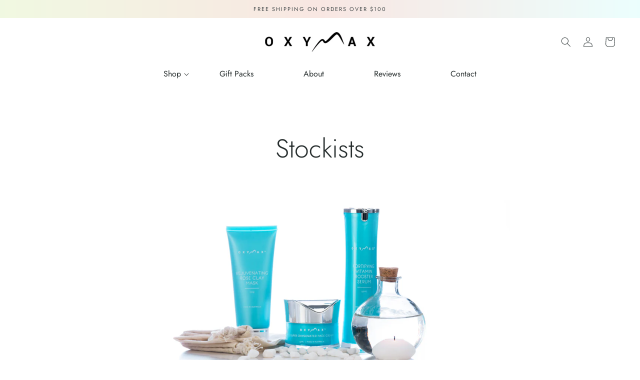

--- FILE ---
content_type: text/css
request_url: https://oxymax.com.au/cdn/shop/t/2/assets/custom.css?v=128447512438158997221636425436
body_size: 1970
content:
.slick-slider{position:relative;display:block;box-sizing:border-box;-webkit-user-select:none;-moz-user-select:none;-ms-user-select:none;user-select:none;-webkit-touch-callout:none;-khtml-user-select:none;-ms-touch-action:pan-y;touch-action:pan-y;-webkit-tap-highlight-color:transparent}.slick-list{position:relative;display:block;overflow:hidden;margin:0;padding:0}.slick-list:focus{outline:none}.slick-list.dragging{cursor:pointer;cursor:hand}.slick-slider .slick-track,.slick-slider .slick-list{-webkit-transform:translate3d(0,0,0);-moz-transform:translate3d(0,0,0);-ms-transform:translate3d(0,0,0);-o-transform:translate3d(0,0,0);transform:translateZ(0)}.slick-track{position:relative;top:0;left:0;display:block;margin-left:auto;margin-right:auto}.slick-track:before,.slick-track:after{display:table;content:""}.slick-track:after{clear:both}.slick-loading .slick-track{visibility:hidden}.slick-slide{display:none;float:left;height:100%;min-height:1px}[dir=rtl] .slick-slide{float:right}.slick-slide img{display:block}.slick-slide.slick-loading img{display:none}.slick-slide.dragging img{pointer-events:none}.slick-initialized .slick-slide{display:block}.slick-loading .slick-slide{visibility:hidden}.slick-vertical .slick-slide{display:block;height:auto;border:1px solid transparent}.slick-arrow.slick-hidden{display:none}.slick-dots{text-align:center;padding:0}.slick-dots li{display:inline-block;list-style-type:none;margin:0 15px;font-size:0}.slick-dots li button{width:10px;height:10px;border-radius:50%;text-indent:-9999px;border:1px solid #3D4445;background-color:transparent;padding:0}.slick-dots li.slick-active button{background-color:#3d4445}.slick-track{display:flex!important}.slick-slide{height:inherit!important}.slick-arrow{position:absolute;top:calc(50% - 20px);width:40px;height:40px;border-radius:50%;cursor:pointer;text-align:center;z-index:1;vertical-align:middle;line-height:0;overflow:hidden;color:#3d4445;background-color:transparent;border:1px solid #3D4445}.slick-arrow svg{height:14px;width:14px;fill:currentColor;transition:transform .2s ease-in-out}.slick-arrow.slick-prev{left:20px}.slick-arrow.slick-next{right:20px}@media screen and (max-width: 749px){.slick-arrow{top:calc(50% - 10px);width:40px;height:40px;display:flex;align-items:center;justify-content:center}.slick-arrow svg{height:12px;width:12px;fill:currentColor;transition:transform .2s ease-in-out}}.section_featured-collection .Section_featured_collection{padding:5rem 0}.section_featured-collection .background-primary{background:linear-gradient(180deg,#eff7f600 0,#eff7f6 60% 100%);padding:0 0 5rem}.section_featured-collection .background-secondary{background:linear-gradient(180deg,#eff7f6 0% 60%,#eff7f600);padding:5rem 0 0}.section_featured-collection .background-secondary .title{margin-top:0}.color-special{background:linear-gradient(135deg,#87d9cf,#42c1d2 20% 80%,#9ec5e3);color:#fff}.shopify-section .section_title{font-size:36px;line-height:52px}@media screen and (max-width: 640px){.shopify-section .section_title{font-size:24px;line-height:32px}}.section_instagram .title svg{width:21px;height:21px;vertical-align:middle}.ProductList--slider{margin:0 -10px;padding:0 80px}.ProductList--slider .ProductItem{margin:0 10px}.ProductList--slider .ProductItem .card-wrapper{margin-bottom:40px}.ProductList--slider .slick-arrow.slick-prev{left:30px}.ProductList--slider .slick-arrow.slick-next{right:30px}@media screen and (min-width: 990px){.ProductList--slider{padding:0 60px}.ProductList--slider .slick-arrow.slick-prev{left:10px}.ProductList--slider .slick-arrow.slick-next{right:10px}}@media screen and (min-width: 1240px){.ProductList--slider{margin:0 -20px}.ProductList--slider .ProductItem{margin:0 20px}}@media screen and (max-width: 749px){.ProductList--slider{padding:0 40px}}.Image--contrast{position:relative}.Image--contrast:after{position:absolute;content:"";width:100%;height:100%;left:0;top:0;background-color:#6858584d}.Image--contrast *{z-index:1}@media screen and (max-width: 640px){#insta-feed,.instafeed-shopify{text-align:left!important}#insta-feed .instafeed-container,.instafeed-shopify .instafeed-container{width:calc(100%/3)!important;padding-top:30%!important}.spaced-section.section_instagram{margin-bottom:0}.section_featured-collection .Section_featured_collection{padding-bottom:0}}.announcement-bar.color-special{background:linear-gradient(270deg,#ebfefd,#f8e6e2 49.55%,#f0f8e1);color:#3d4445}.has_bg_image{background-size:cover;background-position:center}.Drawer{position:fixed;top:0;left:0;visibility:hidden;width:calc(100vw - 20px);height:100vh;height:100%;max-height:none;z-index:1020;transition:transform .5s cubic-bezier(.645,.045,.355,1),visibility .5s cubic-bezier(.645,.045,.355,1);background:#fff;box-shadow:none;touch-action:manipulation}.Drawer:focus{outline:none}.Drawer:before{position:absolute;content:"";width:100%;height:100%;box-shadow:2px 0 10px #36363633,-2px 0 10px #36363633;opacity:0;transition:opacity .5s cubic-bezier(.645,.045,.355,1)}.Drawer--fromLeft{transform:translate(calc(-100vw + 65px))}.Drawer--fromRight{right:0;left:auto;transform:translate(calc(100vw - 65px))}.Drawer.active{visibility:visible;transform:translate(0)}.Drawer.active:before{opacity:1}.Drawer__Container{width:100%;padding-left:30px;padding-right:30px}.Drawer__Header{display:flex;align-items:center;justify-content:center;position:relative;height:57px;background:inherit;text-align:center;z-index:1;box-shadow:0 -1px #252c2c1a inset}@media screen and (min-width: 768px){.Drawer__Header{height:100px}}.Drawer__Close{background-color:transparent;color:#000;position:absolute;left:10px;top:calc(50% - 2.2rem);line-height:0;width:auto;margin:0;padding:10px;border-radius:50%}.Drawer__Close:hover{color:#fff;background:#000}.Drawer__Close svg{width:15px;height:15px;stroke-width:1.25px}.Drawer--fromRight .Drawer__Close{right:10px;left:auto}.Drawer__Content{position:relative;display:flex;flex-direction:column;overflow:hidden;height:calc(100% - 57px)}@media all and (min-width: 768px){.Drawer__Content{height:calc(100% - 100px)}}.Drawer__Main{flex:1 1 auto}.Drawer__Footer{flex:none;box-shadow:0 -1px #252c2c1a;padding:20px 30px}.Drawer__Footer .action_button{width:100%;margin-bottom:1em}.Drawer__Footer--padded{padding:24px}@media all and (min-width: 500px){.Drawer{width:480px;transform:translate(-100%)}.Drawer--fromRight{transform:translate(100%)}.Drawer--fromLeft .Drawer__Container,.Drawer--fromRight .Drawer__Container{padding-left:40px;padding-right:40px}.Drawer__Close svg{stroke-width:1.5px}.Drawer__Footer{padding:30px 40px 40px}.Drawer--fromRight .Drawer__Close{right:20px;left:auto}}.Cart__Empty{padding:30px;width:100%;text-align:center}[data-drawer-animated-left],[data-drawer-animated-right]{opacity:0;transition:opacity .5s ease .25s,transform .5s ease .25s}.Drawer.active [data-drawer-animated-left],.Drawer.active [data-drawer-animated-right]{opacity:1;transform:translate(0)}[data-drawer-animated-left]{transform:translate(-65px)}[data-drawer-animated-right]{transform:translate(65px)}.PageOverlay{position:fixed;top:0;left:0;height:100vh;width:100vw;z-index:10;visibility:hidden;opacity:0;display:none;background:#363636;transition:opacity .3s ease-in-out,visibility .3s ease-in-out}.PageOverlay.is-visible{opacity:.5;visibility:visible;display:block}[data-scrollable]{overflow:auto;-webkit-overflow-scrolling:touch}.template-collection .hide_not_collection{display:none}.image-with-text-overlay-section .image-with-text-overlay{background-position:center;background-size:cover}.image-with-text-overlay-section .image-with-text-wrapper{width:100%;height:100%}.image-with-text-overlay-section .image-with-text-wrapper .image-with-text-content-wrapper{width:100%;height:100%;display:flex}.image-with-text-overlay-section .image-with-text-wrapper .image-with-text-content-wrapper .image-with-text-content{padding:30px}.image-with-text-overlay-section .image-with-text-wrapper .image-with-text-content-wrapper .image-with-text-content .image-with-text-link{margin-top:20px}.h-xl.image-with-text-heading{font-size:80px;line-height:80px}@media screen and (min-width: 990px){.h-xl.image-with-text-heading{font-size:120px;line-height:120px;font-family:Jost-ExtraLight,sans-serif}}.template_page_stockists main#MainContent .page-width--narrow{max-width:100%}.template_page_stockists div#storemapper-right{height:375px!important}.template_page_stockists div#storemapper #storemapper-left{background-image:url(bgr-stockist.png);overflow-y:inherit!important;background-size:cover;background-repeat:no-repeat}@media screen and (min-width: 990px){.template_page_stockists div#storemapper #storemapper-left{height:640px!important;width:420px;position:absolute!important;left:40px;top:40px;bottom:40px}.template_page_stockists div#storemapper-right{height:720px!important}}.template_page_stockists #storemapper #storemapper-list{background-color:transparent;padding:0 20px;overflow-y:auto;max-height:505px;margin:0 20px}.template_page_stockists #storemapper #storemapper-list li{box-shadow:none;border-radius:10px}.template_page_stockists #storemapper #storemapper-form #storemapper-zip{height:50px;width:100%;border:1px solid rgba(37,44,44,.2);border-radius:25px;background-color:#fff;padding:5px 20px}.template_page_stockists #storemapper #storemapper-form{background:transparent!important;box-shadow:none!important;padding:95px 40px 30px}.template_page_stockists #storemapper #storemapper-form #storemapper-go{background-color:transparent;position:absolute;background-image:url(search.svg);width:40px;right:50px;top:100px;margin:0;font-size:0;background-position:center;background-repeat:no-repeat;padding:0;height:40px}.template_page_stockists h1.main-page-title.page-title{position:absolute;z-index:1;font-size:36px;font-weight:300;letter-spacing:0;line-height:52px;left:0;right:0;margin:70px 0 15px}@media screen and (min-width: 990px){.template_page_stockists h1.main-page-title.page-title{left:85px;right:auto}}@media screen and (max-width: 989px){.template_page_stockists h1.main-page-title.page-title{top:440px}}@media screen and (max-width: 767px){.template_page_stockists #storemapper #storemapper-form{padding:95px 20px 30px}.template_page_stockists #storemapper #storemapper-form #storemapper-go{right:30px}.spaced-section.section_featured-collection{margin-top:0}}.template_page_stockists #storemapper #storemapper-list::-webkit-scrollbar{width:4px}.template_page_stockists #storemapper #storemapper-list::-webkit-scrollbar-track{box-shadow:inset 0 0 6px #0000004d}.template_page_stockists #storemapper #storemapper-list::-webkit-scrollbar-thumb{width:4px;opacity:.3;border-radius:2px;background-color:#252c2c}.template_page_stockists #storemapper #storemapper-list li h4{font-size:13px}.template_page_stockists #storemapper #storemapper-list li .storemapper-phone a,.template_page_stockists #storemapper #storemapper-list li .storemapper-email a,.template_page_stockists #storemapper #storemapper-list li .storemapper-url a,.template_page_stockists #storemapper .storemapper-popup-phone a,.template_page_stockists #storemapper .storemapper-popup-email a,.template_page_stockists #storemapper .storemapper-popup-url a,.template_page_stockists #storemapper #storemapper-list li p svg,.template_page_stockists #storemapper.show_icons .storemapper-popup-address svg,.template_page_stockists #storemapper.show_icons .storemapper-popup-phone svg,.template_page_stockists #storemapper.show_icons .storemapper-popup-url svg,.template_page_stockists #storemapper.show_icons .storemapper-popup-email svg{color:#3d4445;fill:#3d4445}.template_page_stockists .rich-text__text.rte a{color:#42c2d1}.template_page_stockists .h1.rich-text__Heading{font-size:30px;line-height:43px}.template_page_stockists div#storemapper .storemapper-powered-by{display:none!important}.template_page_stockists .main-page-section{margin-top:0}.template_page_okendo-reviews .okeReviews-reviews{margin-bottom:40px}.template_page_okendo-reviews .page-width--narrow{max-width:1120px}
/*# sourceMappingURL=/cdn/shop/t/2/assets/custom.css.map?v=128447512438158997221636425436 */


--- FILE ---
content_type: text/css
request_url: https://oxymax.com.au/cdn/shop/t/2/assets/newsletter-section.css?v=120122478601283566801629877726
body_size: -15
content:
.newsletter--narrow .newsletter__wrapper,.newsletter:not(.newsletter--narrow) .newsletter__wrapper.color-background-1{margin-top:5rem;margin-bottom:5rem}.newsletter__wrapper:not(.color-background-1){padding-top:5rem;padding-bottom:5rem}.newsletter__wrapper{padding-right:4rem;padding-left:4rem}@media screen and (min-width: 750px){.newsletter__wrapper{padding-right:9rem;padding-left:9rem}}.newsletter__wrapper>*{margin-top:0;margin-bottom:0}.newsletter__wrapper>*+*{margin-top:2rem}@media screen and (max-width: 989px){.newsletter__wrapper>*+*{width:100%}}.newsletter__wrapper>*+.newsletter-form{margin-top:3rem}.newsletter__subheading{max-width:70rem;margin-left:auto;margin-right:auto}.newsletter__wrapper .newsletter-form__field-wrapper{max-width:36rem}.newsletter-form__field-wrapper .newsletter-form__message{margin-top:1.5rem}.newsletter__button{flex-shrink:0;margin:0 0 0 1rem}.newsletter .color-special{background:linear-gradient(135deg,#87d9cf,#42c1d2 20% 80%,#9ec5e3);color:#fff}.newsletter .newsletter__wrapper-horizontal{display:flex;justify-content:center;align-items:center;flex-direction:column;padding-top:35px;padding-bottom:35px}.newsletter .newsletter__wrapper-horizontal .newsletter__subheading{font-size:20px;line-height:30px}.newsletter__wrapper-horizontal .newsletter-form{background-color:#fff;border-radius:25px;overflow:hidden;max-width:100%;width:480px}@media screen and (max-width: 989px){.newsletter .newsletter__wrapper-horizontal .newsletter__form{margin-top:20px;width:100%;padding:0 20px}.newsletter__wrapper-horizontal .newsletter-form{margin:auto}}@media screen and (min-width: 990px){.newsletter .newsletter__wrapper-horizontal{flex-direction:row}.newsletter .newsletter__wrapper-horizontal .newsletter__subheading{max-width:320px;text-align:left;margin:0 40px 0 0;font-size:24px;line-height:35px}.newsletter .newsletter__wrapper-horizontal.newsletter__wrapper>*+*{margin-top:0}}@media screen and (min-width: 1240px){.newsletter__wrapper-horizontal .newsletter-form{width:600px}}.newsletter__wrapper-horizontal.newsletter__wrapper .newsletter-form__field-wrapper{max-width:unset;flex:1 1 auto}.newsletter__wrapper-horizontal .newsletter-form input.field__input{height:100%;border:0;box-shadow:none;outline:0;padding-left:30px}.newsletter__wrapper-horizontal .newsletter-form .field__label{font-size:16px;left:30px;top:calc(50% - 8px);color:var(--text-color);letter-spacing:0;line-height:1}.newsletter__wrapper-horizontal .newsletter-form .field__input:-webkit-autofill~.field__label,.newsletter__wrapper-horizontal .newsletter-form .field__input:focus~.field__label,.newsletter__wrapper-horizontal .newsletter-form .field__input:not(:placeholder-shown)~.field__label{font-size:1rem;top:.3em}.newsletter__wrapper-horizontal .newsletter-form .newsletter__button{background:transparent;color:#42c2d1;border:0;box-shadow:none}
/*# sourceMappingURL=/cdn/shop/t/2/assets/newsletter-section.css.map?v=120122478601283566801629877726 */


--- FILE ---
content_type: text/css
request_url: https://oxymax.com.au/cdn/shop/t/2/assets/component-cart-notification.css?v=131888550830295691961634095161
body_size: 29
content:
.cart-notification-wrapper{position:relative}.cart-notification-wrapper .cart-notification{display:block}.cart-notification{background-color:rgb(var(--color-background));border-color:rgba(var(--color-foreground),.2);border-style:solid;border-width:1px}.cart-notification__heading{font-size:24px;line-height:35px;letter-spacing:0}@media screen and (min-width: 768px){.cart-notification__heading{font-size:30px;line-height:43px;letter-spacing:.04rem}.cart-notification__links>*{margin-top:1rem}}.cart-notification__heading .icon-checkmark{color:rgb(var(--color-foreground));margin-right:1rem;width:1.3rem}.cart-notification-product{flex:1 1 auto;overflow:auto;-webkit-overflow-scrolling:touch}.cart-notification-productItem{align-items:flex-start;display:flex;border-bottom:1px solid rgba(37,44,44,.1);padding:30px}.cart-notification-product dl{margin-bottom:0;margin-top:0}.cart-notification-product__image{margin-right:10px;width:70px;height:70px;object-fit:contain;object-position:center}.cart-notification-product__name{margin-bottom:15px;margin-top:0;font-size:14px;line-height:24px}@media all and (min-width: 768px){.cart-notification-product__name{font-size:16px}}@media all and (min-width: 500px){.cart-notification-product__image{margin-right:20px;width:100px;height:100px}.cart-notification-productItem{padding:30px 40px}}.cart-notification-product__option{color:rgba(var(--color-foreground),.7);margin-top:1rem}.cart-notification-product__option+.cart-notification-product__option{margin-top:.5rem}.cart-notification-product__option>*{display:inline-block;margin:0}.cart-notification-product__quantity .quantity{border:1px solid rgba(37,44,44,.2);position:relative;width:120px;display:flex;border-radius:25px}.cart-notification-product__quantity .quantity__input{height:38px}.cart-notification__wrapper{display:flex;margin-top:20px;align-items:center;justify-content:space-between}.cart-notification-product__info{flex:1 1 auto}.cart-notification__subtotal{font-size:24px;line-height:35px;font-family:var(--font-heading-family);font-style:var(--font-heading-style);font-weight:var(--font-heading-weight)}.cart-notification__shipping{font-size:14px;line-height:20px;margin-top:5px;margin-bottom:15px}.cart-shipping{padding:15px 40px}.progress{background-color:#fff;border-radius:2px;height:4px}.progress-bar{background-color:var(--link-color);height:100%;border-radius:2px;display:block!important}.cart-shipping__num-wrapper{font-size:11px;line-height:16px;text-transform:uppercase;letter-spacing:2px;font-family:Jost-Medium,sans-serif;text-align:center;margin-bottom:15px}.cart-notification-product__price .price{font-family:Jost-Medium,sans-serif}.cart-shipping__success{font-size:11px;line-height:16px;text-transform:uppercase;letter-spacing:2px;font-family:Jost-Medium,sans-serif;display:flex;align-items:center;justify-content:space-between}@media all and (max-width: 767px){.cart-notification-product__price .price{font-size:14px}.cart-notification__subtotal{font-size:20px;margin:0}}
/*# sourceMappingURL=/cdn/shop/t/2/assets/component-cart-notification.css.map?v=131888550830295691961634095161 */


--- FILE ---
content_type: text/css
request_url: https://oxymax.com.au/cdn/shop/t/2/assets/section-main-page.css?v=17162638074466033801634024948
body_size: -631
content:
.page-title{margin-top:0}.main-page-title{margin-bottom:3rem}@media screen and (min-width: 750px){.main-page-title{margin-bottom:4rem}}.page-placeholder-wrapper{display:flex;justify-content:center}.page-placeholder{width:52.5rem;height:52.5rem}.template-contact .main-page-section{text-align:center}.template-contact .main-page-section .main-page-title{font-size:36px;margin:37px 0 12px}.main-page-title{text-align:center;margin:35px 0 10px}@media screen and (min-width: 750px){.main-page-title{margin:80px 0 15px}}.template-contact .main-page-section p{margin:0}
/*# sourceMappingURL=/cdn/shop/t/2/assets/section-main-page.css.map?v=17162638074466033801634024948 */


--- FILE ---
content_type: text/javascript
request_url: https://oxymax.com.au/cdn/shop/t/2/assets/custom.js?v=132571656169136572381636426450
body_size: 734
content:
$(document).ready(function(){$(".section_slideshow").each(function(){var Slideshow__Carousel=$(this).find(".Slideshow__Carousel"),settings_slideshow=Slideshow__Carousel.data("slick-config");Slideshow__Carousel.slick({slidesToShow:1,slidesToScroll:1,autoplay:settings_slideshow.autoplay,autoplaySpeed:settings_slideshow.autoplaySpeed,dots:settings_slideshow.dots,arrows:settings_slideshow.arrows,prevArrow:'<button type="button" class="slick-arrow slick-prev"><svg viewBox="0 0 8 14"><g stroke="none" stroke-width="1" fill="none" fill-rule="evenodd" stroke-linecap="round" stroke-linejoin="round"><g transform="translate(-36.000000, -535.000000)" stroke="currentColor" stroke-width="2"><g transform="translate(0.000000, 182.000000)"><g transform="translate(40.000000, 360.000000) scale(-1, 1) translate(-40.000000, -360.000000) translate(20.000000, 340.000000)"><polyline points="17 14 23 20 17 26"/></g></g></g></g></svg></button>',nextArrow:'<button type="button" class="slick-arrow slick-next"><svg viewBox="0 0 8 14"><g stroke="none" stroke-width="1" fill="none" fill-rule="evenodd" stroke-linecap="round" stroke-linejoin="round"><g transform="translate(-1396.000000, -535.000000)" stroke="currentColor" stroke-width="2"><g transform="translate(0.000000, 182.000000)"><g transform="translate(1380.000000, 340.000000)"><polyline points="17 14 23 20 17 26"/></g></g></g></g></svg></button>',responsive:[{breakpoint:640,settings:{arrows:!1}}]})}),$(".section_testimonials").each(function(){var Slideshow__Carousel=$(this).find(".Testimonial__Carousel"),settings_slideshow=Slideshow__Carousel.data("slick-config");Slideshow__Carousel.slick({slidesToShow:1,slidesToScroll:1,centerMode:!0,centerPadding:"250px",autoplay:settings_slideshow.autoplay,autoplaySpeed:settings_slideshow.autoplaySpeed,dots:settings_slideshow.dots,arrows:settings_slideshow.arrows,prevArrow:'<button type="button" class="slick-arrow slick-prev"><svg viewBox="0 0 8 14"><g stroke="none" stroke-width="1" fill="none" fill-rule="evenodd" stroke-linecap="round" stroke-linejoin="round"><g transform="translate(-36.000000, -535.000000)" stroke="currentColor" stroke-width="2"><g transform="translate(0.000000, 182.000000)"><g transform="translate(40.000000, 360.000000) scale(-1, 1) translate(-40.000000, -360.000000) translate(20.000000, 340.000000)"><polyline points="17 14 23 20 17 26"/></g></g></g></g></svg></button>',nextArrow:'<button type="button" class="slick-arrow slick-next"><svg viewBox="0 0 8 14"><g stroke="none" stroke-width="1" fill="none" fill-rule="evenodd" stroke-linecap="round" stroke-linejoin="round"><g transform="translate(-1396.000000, -535.000000)" stroke="currentColor" stroke-width="2"><g transform="translate(0.000000, 182.000000)"><g transform="translate(1380.000000, 340.000000)"><polyline points="17 14 23 20 17 26"/></g></g></g></g></svg></button>',responsive:[{breakpoint:1239,settings:{centerPadding:"180px"}},{breakpoint:989,settings:{centerPadding:"120px"}},{breakpoint:640,settings:{arrows:!1,centerPadding:"10px",dots:!1,arrows:!0}}]})}),$(".section_featured-collection").each(function(){var Slideshow__Carousel=$(this).find(".ProductList--slider"),settings_slideshow=Slideshow__Carousel.data("slick-config");console.log(settings_slideshow);var grid_horizontal=Slideshow__Carousel.data("grid-horizontal");grid_horizontal==!0?Slideshow__Carousel.slick({slidesToShow:settings_slideshow.slidesToShow,slidesToScroll:1,dots:!1,arrows:settings_slideshow.arrows,prevArrow:'<button type="button" class="slick-arrow slick-prev"><svg viewBox="0 0 8 14"><g stroke="none" stroke-width="1" fill="none" fill-rule="evenodd" stroke-linecap="round" stroke-linejoin="round"><g transform="translate(-36.000000, -535.000000)" stroke="currentColor" stroke-width="2"><g transform="translate(0.000000, 182.000000)"><g transform="translate(40.000000, 360.000000) scale(-1, 1) translate(-40.000000, -360.000000) translate(20.000000, 340.000000)"><polyline points="17 14 23 20 17 26"/></g></g></g></g></svg></button>',nextArrow:'<button type="button" class="slick-arrow slick-next"><svg viewBox="0 0 8 14"><g stroke="none" stroke-width="1" fill="none" fill-rule="evenodd" stroke-linecap="round" stroke-linejoin="round"><g transform="translate(-1396.000000, -535.000000)" stroke="currentColor" stroke-width="2"><g transform="translate(0.000000, 182.000000)"><g transform="translate(1380.000000, 340.000000)"><polyline points="17 14 23 20 17 26"/></g></g></g></g></svg></button>',responsive:[{breakpoint:989,settings:{slidesToShow:1}}]}):Slideshow__Carousel.slick({slidesToShow:settings_slideshow.slidesToShow,slidesToScroll:1,dots:!1,arrows:settings_slideshow.arrows,prevArrow:'<button type="button" class="slick-arrow slick-prev"><svg viewBox="0 0 8 14"><g stroke="none" stroke-width="1" fill="none" fill-rule="evenodd" stroke-linecap="round" stroke-linejoin="round"><g transform="translate(-36.000000, -535.000000)" stroke="currentColor" stroke-width="2"><g transform="translate(0.000000, 182.000000)"><g transform="translate(40.000000, 360.000000) scale(-1, 1) translate(-40.000000, -360.000000) translate(20.000000, 340.000000)"><polyline points="17 14 23 20 17 26"/></g></g></g></g></svg></button>',nextArrow:'<button type="button" class="slick-arrow slick-next"><svg viewBox="0 0 8 14"><g stroke="none" stroke-width="1" fill="none" fill-rule="evenodd" stroke-linecap="round" stroke-linejoin="round"><g transform="translate(-1396.000000, -535.000000)" stroke="currentColor" stroke-width="2"><g transform="translate(0.000000, 182.000000)"><g transform="translate(1380.000000, 340.000000)"><polyline points="17 14 23 20 17 26"/></g></g></g></g></svg></button>',responsive:[{breakpoint:1024,settings:{slidesToShow:3}},{breakpoint:768,settings:{slidesToShow:2}},{breakpoint:640,settings:{slidesToShow:1}}]})}),$(".slider-with-richtext").each(function(){var Carousel=$(this).find(".Carousel"),settings_slideshow=Carousel.data("slick-config");Carousel.slick({slidesToShow:1,slidesToScroll:1,arrows:settings_slideshow.arrows,prevArrow:'<button type="button" class="slick-arrow slick-prev"><svg viewBox="0 0 8 14"><g stroke="none" stroke-width="1" fill="none" fill-rule="evenodd" stroke-linecap="round" stroke-linejoin="round"><g transform="translate(-36.000000, -535.000000)" stroke="currentColor" stroke-width="2"><g transform="translate(0.000000, 182.000000)"><g transform="translate(40.000000, 360.000000) scale(-1, 1) translate(-40.000000, -360.000000) translate(20.000000, 340.000000)"><polyline points="17 14 23 20 17 26"/></g></g></g></g></svg></button>',nextArrow:'<button type="button" class="slick-arrow slick-next"><svg viewBox="0 0 8 14"><g stroke="none" stroke-width="1" fill="none" fill-rule="evenodd" stroke-linecap="round" stroke-linejoin="round"><g transform="translate(-1396.000000, -535.000000)" stroke="currentColor" stroke-width="2"><g transform="translate(0.000000, 182.000000)"><g transform="translate(1380.000000, 340.000000)"><polyline points="17 14 23 20 17 26"/></g></g></g></g></svg></button>',dots:!0,infinite:!0,speed:300,variableWidth:!0,responsive:[{breakpoint:989,settings:{variableWidth:!1,centerMode:!0,centerPadding:"160px"}},{breakpoint:640,settings:{arrows:!0,centerMode:!0,variableWidth:!0,centerPadding:"160px",slidesToShow:1,dots:!1}}]})}),$(document).on("click",'[data-action="CollectionSort"]',function(){var parentSort=$(this).closest(".CollectionSort"),SortInner=parentSort.find(".CollectionSort_List");$(this).attr("aria-expanded")==="false"?($(this).attr("aria-expanded","true"),SortInner.slideDown()):($(this).attr("aria-expanded","false"),SortInner.slideUp())}),$("body").hasClass("template-collection")==!0&&setTimeout(function(){var heightDescription=$(".template-collection .section--overflow .section-container").innerHeight();heightDescription<140?$(".template-collection .section--overflow .section-actions").hide():$(".template-collection .section--overflow .section-actions").show()},300),$(".section--overflow").on("click",".readMore-btn",function(e){e.preventDefault(),$(this).closest(".section--overflow").toggleClass("in"),$(this).closest(".section--overflow").hasClass("in")?$(this).html("<span>Read less</span>"):$(this).html("<span>Read more</span>")}),$("body").hasClass("template-product")==!0&&($(".Product__Slideshow").slick({slidesToShow:1,slidesToScroll:1,arrows:!1,fade:!0,asNavFor:".Product__SlideshowNav",responsive:[{breakpoint:767,settings:{dots:!0,arrows:!0,prevArrow:'<button type="button" class="slick-arrow slick-prev"><svg viewBox="0 0 8 14"><g stroke="none" stroke-width="1" fill="none" fill-rule="evenodd" stroke-linecap="round" stroke-linejoin="round"><g transform="translate(-36.000000, -535.000000)" stroke="currentColor" stroke-width="2"><g transform="translate(0.000000, 182.000000)"><g transform="translate(40.000000, 360.000000) scale(-1, 1) translate(-40.000000, -360.000000) translate(20.000000, 340.000000)"><polyline points="17 14 23 20 17 26"/></g></g></g></g></svg></button>',nextArrow:'<button type="button" class="slick-arrow slick-next"><svg viewBox="0 0 8 14"><g stroke="none" stroke-width="1" fill="none" fill-rule="evenodd" stroke-linecap="round" stroke-linejoin="round"><g transform="translate(-1396.000000, -535.000000)" stroke="currentColor" stroke-width="2"><g transform="translate(0.000000, 182.000000)"><g transform="translate(1380.000000, 340.000000)"><polyline points="17 14 23 20 17 26"/></g></g></g></g></svg></button>'}}]}),$(".Product__SlideshowNav").slick({slidesToShow:4,slidesToScroll:1,focusOnSelect:!0,vertical:!0,verticalSwiping:!0,adaptiveHeight:!0,asNavFor:".Product__Slideshow",responsive:[{breakpoint:989,settings:{vertical:!1,verticalSwiping:!1,adaptiveHeight:!1,variableWidth:!0,focusOnSelect:!1}}]}),setTimeout(function(){$(".ProductRecommendations--slider").slick({slidesToShow:4,slidesToScroll:1,dots:!1,arrows:!0,prevArrow:'<button type="button" class="slick-arrow slick-prev"><svg viewBox="0 0 8 14"><g stroke="none" stroke-width="1" fill="none" fill-rule="evenodd" stroke-linecap="round" stroke-linejoin="round"><g transform="translate(-36.000000, -535.000000)" stroke="currentColor" stroke-width="2"><g transform="translate(0.000000, 182.000000)"><g transform="translate(40.000000, 360.000000) scale(-1, 1) translate(-40.000000, -360.000000) translate(20.000000, 340.000000)"><polyline points="17 14 23 20 17 26"/></g></g></g></g></svg></button>',nextArrow:'<button type="button" class="slick-arrow slick-next"><svg viewBox="0 0 8 14"><g stroke="none" stroke-width="1" fill="none" fill-rule="evenodd" stroke-linecap="round" stroke-linejoin="round"><g transform="translate(-1396.000000, -535.000000)" stroke="currentColor" stroke-width="2"><g transform="translate(0.000000, 182.000000)"><g transform="translate(1380.000000, 340.000000)"><polyline points="17 14 23 20 17 26"/></g></g></g></g></svg></button>',responsive:[{breakpoint:1024,settings:{slidesToShow:3}},{breakpoint:768,settings:{slidesToShow:2}},{breakpoint:640,settings:{slidesToShow:1}}]})},500)),$('[data-action="open-drawer"]').on("click",function(){if($("body").hasClass("template-cart")==!1){var data=$(this).attr("data-drawer-id");$("#"+data).addClass("active"),$(".PageOverlay").addClass("is-visible"),$("body").addClass("overflow-hidden")}})});function calculateFreeShipping(){var target=parseInt($(".cart-shipping").attr("data-target"));if(console.log(target),target=="NaN"||!target||target=="undefined")return;$.ajax({type:"GET",url:"/cart.js",dataType:"json",success:function(cart){console.log(cart);var total=cart.total_price;calculateSavings(total,target)}});function calculateSavings(total,target2){var result=target2-total,formattedResult=Shopify.formatMoney(result,$("body").data("money-format"));result<=0?($(".cart-shipping__success").show(),$(".cart-shipping__num-wrapper").hide()):($(".cart-shipping__success").hide(),$(".cart-shipping__num").text(result).show(),$(".cart-shipping__num-wrapper").show())}}
//# sourceMappingURL=/cdn/shop/t/2/assets/custom.js.map?v=132571656169136572381636426450
